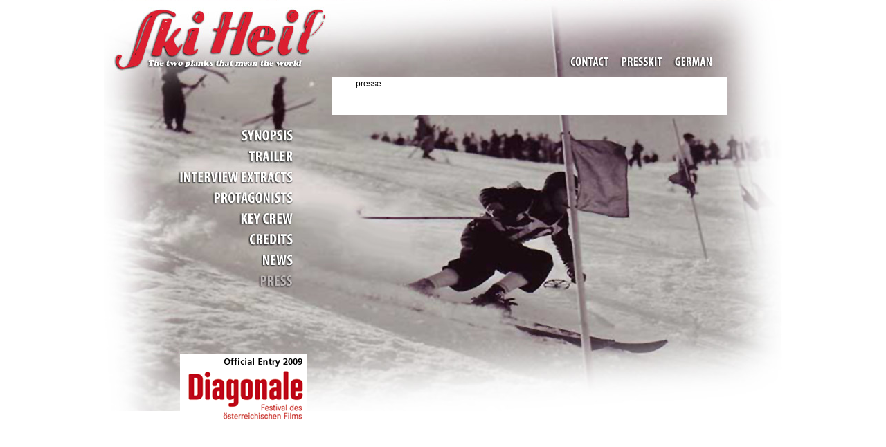

--- FILE ---
content_type: text/html; charset=UTF-8
request_url: https://skiheil-derfilm.com/?view=presse&lang=en
body_size: 883
content:

<!DOCTYPE html PUBLIC "-//W3C//DTD XHTML 1.0 Transitional//EN" "http://www.w3.org/TR/xhtml1/DTD/xhtml1-transitional.dtd">
<html xmlns="http://www.w3.org/1999/xhtml" xml:lang="en" lang="de">

<head>
  <meta http-equiv="content-type" content="text/html;charset=utf-8" />
  <meta http-equiv="content-language" content="de" />
    <meta name="description" content="Ski Heil - The two planks that mean the world is a documentary directed by Richard Rossmann. It is a sensitive and insightful testament to the era that traces the lives of four Austrian skiing pioneers. This is the offical website of the film." />    
    <title>Ski Heil - Die zwei Bretter, die die Welt bedeuten</title>
    <link rel="stylesheet" href="skiheil_common.css" type="text/css" media="all" />
    <link rel="stylesheet" href="skiheil_en.css" type="text/css" media="all" />
    
</head>

<body>
</body>

  <div id="globalcontainer">
   <div id="globalleft">
    
   
    <div id="nav" class="activepresse">
      <ul id="navcontent">
        <li id="nav_inhalt"><a href="?view=inhalt&lang=en">Inhalt</a></li>
        <li id="nav_trailer"><a href="?view=trailer&lang=en">Trailer</a></li>
        <li id="nav_gespraechsauszuege"><a href="?view=gespraechsauszuege&lang=en">Gesprächsauszüge</a></li>
        <li id="nav_mitwirkende"><a href="?view=mitwirkende&lang=en">Mitwirkende</a></li>
        <li id="nav_stab"><a href="?view=stab&lang=en">Stab</a></li>
        <li id="nav_credits"><a href="?view=credits&lang=en">Credits</a></li>
        <li id="nav_aktuelles"><a href="?view=aktuelles&lang=en">Aktuelles</a></li>
        <li id="nav_presse"><a href="?view=presse&lang=en">Presse</a></li>                        
      </ul> 
    </div>
    
    
    <div id="showcase"><img src="assets/showcase_en.gif" /></div>    
   </div>
   <div id="globalright">
       <div id="navtop" class="activepresse">
      <ul id="navtopcontent">
        <li id="navtop_kontakt" class="navactive"><a href="?view=kontakt&lang=en">Kontakt</a></li>
        <li id="navtop_presse"><a href="?view=pressemappe&lang=en">Pressemappe</a></li>
        <li id="navtop_lang"><a href="?view=presse">Change Language</a></li>
      </ul>  
    </div> 
    

    <div id="maincol">
      <div id="content" class="edit">
      presse<br /><br /><br />
      </div>
    </div>
  
    
   </div> 
  </div>
</html>

--- FILE ---
content_type: text/css
request_url: https://skiheil-derfilm.com/skiheil_common.css
body_size: 2263
content:
/*****************************************************************************
common css body and content
******************************************************************************/

body {
  background-color: #FFFFFF;
  /* background-image: url(bg_pattern.gif);
  background-repeat: repeat-y;
  background-position: top center; */
  text-align: center;
  padding: 0px 0px 0px 0px;
  margin: 0px 0px 0px 0px;
  top: 0px;
  font-family: Verdana, sans-serif;
  font-size: 12px;
}

#globalcontainer {
  background-repeat: no-repeat;
  width: 980px;
  height: 800px;
  background-position: 0px -710px;
  margin: auto; /* center container */
  font-family: Verdana, Arial, Helvetica, sans-serif;
}

#globalleft {
  position: relative;
  float: left;
  width: 330px;
}

#globalright {
  position: relative;
  float: right;
  width: 650px;
}

#showcase {
	float: left; 
	clear:both;
	z-index: 9998;
	position: relative;
	width: 184px;
	height: 154px;
	left: 110px;
	top: 184px; /* 156 */
 	background-color: #FFFFFF;
}

#maincol {
	float: left;
	clear:both;
	z-index: 9998;
	position: relative;
	width: 570px;
	left: 0px;
	top: 112px; /* -410px; */
 	background-color: #FFFFFF;
}

#content {
    display:inline;
    float:left;
	clear:both;
	position: relative;
	width: 500px;
	left: 34px;
	text-align: left;
	font-family: Verdana, sans-serif;
	font-size: 12px;
	line-height: 18px;	
}

#maincoltrailer {
	float: left;
	clear:both;
	z-index: 9998;
	position: relative;
	vertical-align: middle;
	padding-top: 3px;
	width: 506px;
	height: 284px;
	left: 30px;
	top: 180px; /* -410px; */
 	background-color: #FFFFFF;
}

h1 { padding-top: 20px; margin-bottom: -16px; font-weight: bold; font-size: 18px; font-family: Arial, Helvetica, Verdana, sans-serif; }
h2 { margin-bottom: -8px; font-weight: bold; font-size: 15px; font-family: Arial, Helvetica, Verdana, sans-serif; }
#content .left h2 { margin-bottom: -18px; }
#content .left { font-size: 13px; font-family: Verdana, sans-serif; font-weight: normal; }

#content .red, #content .red a { color: #dc1f31; }
#content a, .splashlink a { color: #000000; }
#content a:hover, .splashlink a:hover { color: #666666; }
.splashlink a { font-weight: bold; }

#content .left { position: relative; float: left; padding-top: 80px; display:block; }
#content .right { position: relative; float: right; display: block;}


--- FILE ---
content_type: text/css
request_url: https://skiheil-derfilm.com/skiheil_en.css
body_size: 27584
content:
/*****************************************************************************
body, global container
******************************************************************************/

#globalcontainer {
  background-image: url(assets/elements_en.jpg);
}

/*****************************************************************************
navtop
******************************************************************************/

#navtop {
	z-index: 9998;
	float: left;
	position: absolute;
	width: 254px;
	height: 27px;
	left: 306px; /* 636 */
	top: 76px;
 	background-image: url(assets/elements_en.jpg); background-repeat: no-repeat; background-position: left top;
}

#navtop #navtopcontent ul { margin: 0; padding: 0; list-style-type: none; }
#navtop #navtopcontent li { display: inline; }
#navtop #navtopcontent li a { float: left; position: absolute; top:0; margin: 0; height: 27px; overflow: hidden; text-indent: -900%; outline: none; }
#navtop #navtopcontent li a, #navtop #navtopcontent { background-image: url(assets/elements_en.jpg); background-repeat: no-repeat; }
/* BUTTONS */
#navtop #navtopcontent li#navtop_kontakt a { left: 38px; background-position: -38px 0px; width: 60px; }
#navtop #navtopcontent li#navtop_presse a { left: 110px; background-position: -110px 0px; width: 62px; }
#navtop #navtopcontent li#navtop_lang a { left: 182px; background-position: -182px 0px; width: 62px; }
/* OVER STATES */
#navtop #navtopcontent li#navtop_kontakt a:hover { left: 38px; background-position: -38px -27px; width: 60px; }
#navtop #navtopcontent li#navtop_presse a:hover { left: 110px; background-position: -110px -27px; width: 62px; }
#navtop #navtopcontent li#navtop_lang a:hover { left: 182px; background-position: -182px -27px; width: 62px; }
/* ON STATES */
#navtop.activekontakt #navtopcontent li#navtop_kontakt a { left: 38px; background-position: -38px -27px; width: 60px; }
#navtop.activepressemappe #navtopcontent li#navtop_presse a { left: 110px; background-position: -110px -27px; width: 62px; }

/*****************************************************************************
nav
******************************************************************************/

#nav {
	float: left;
	z-index: 9998;
	clear:both;
	position: relative;
	width: 250px;
	height: 328px;
	left: 24px;
	top: 182px; /*155*/
 	background-color: #FFFFFF;
 	background-image: url(assets/elements_en.jpg); background-repeat: no-repeat; background-position: left -54px;	
}

#nav #navcontent ul { margin:0; padding: 0; list-style-type: none; }
#nav #navcontent li { display: inline; }
#nav #navcontent li a { float: left; position: absolute; height: 328px; overflow: hidden; text-indent: -900%; outline: none; }
#nav #navcontent li a, #nav #navcontent { background-image: url(assets/elements_en.jpg); background-repeat: no-repeat; }
/* BUTTONS */
#nav #navcontent li#nav_inhalt a { left: 170px; top: 0px; background-position: -170px -54px; width: 80px; height: 27px; }
#nav #navcontent li#nav_trailer a { left: 180px; top: 30px; background-position: -180px -84px; width: 70px; height: 27px; }
#nav #navcontent li#nav_gespraechsauszuege a { left: 80px; top: 60px; background-position: -80px -114px; width: 170px; height: 27px; }
#nav #navcontent li#nav_mitwirkende a { left: 130px; top: 90px; background-position: -130px -144px; width: 120px; height: 27px; }
#nav #navcontent li#nav_stab a { left: 170px; top: 120px; background-position: -170px -174px; width: 80px; height: 27px; }
#nav #navcontent li#nav_credits a { left: 180px; top: 150px; background-position: -180px -204px; width: 70px; height: 27px; }
#nav #navcontent li#nav_aktuelles a { left: 190px; top: 180px; background-position: -190px -234px; width: 60px; height: 27px; }
#nav #navcontent li#nav_presse a { left: 190px; top: 210px; background-position: -190px -264px; width: 60px; height: 27px; }
/*                             { left: LEFT; top: TOP; background-position: -LEFT -(-54-TOP); width: BREITE (LINKS+BREITE muss 250px ergeben); height: 27px; }*/
/* OVER STATES */
#nav #navcontent li#nav_inhalt a:hover { left: 170px; top: 0px; background-position: -170px -382px; width: 80px; height: 27px;}
#nav #navcontent li#nav_trailer a:hover { left: 180px; top: 30px; background-position: -180px -412px; width: 70px; height: 27px;}
#nav #navcontent li#nav_gespraechsauszuege a:hover { left: 80px; top: 60px; background-position: -80px -442px; width: 170px; height: 27px; }
#nav #navcontent li#nav_mitwirkende a:hover { left: 130px; top: 90px; background-position: -130px -472px; width: 120px; height: 27px; }
#nav #navcontent li#nav_stab a:hover { left: 170px; top: 120px; background-position: -170px -502px; width: 80px; height: 27px; }
#nav #navcontent li#nav_credits a:hover { left: 180px; top: 150px; background-position: -180px -532px; width: 70px; height: 27px; }
#nav #navcontent li#nav_aktuelles a:hover { left: 190px; top: 180px; background-position: -190px -562px; width: 60px; height: 27px; }
#nav #navcontent li#nav_presse a:hover { left: 190px; top: 210px; background-position: -190px -592px; width: 60px; height: 27px; }
/*                                                                               -LEFT -(-382-TOP)   */
/* ON STATES */
#nav.activeinhalt #navcontent li#nav_inhalt a { left: 170px; top: 0px; background-position: -170px -382px; width: 80px; height: 27px;}
#nav.activetrailer #navcontent li#nav_trailer a { left: 180px; top: 30px; background-position: -180px -412px; width: 70px; height: 27px;}
#nav.activegespraechsauszuege #navcontent li#nav_gespraechsauszuege a { left: 80px; top: 60px; background-position: -80px -442px; width: 170px; height: 27px; }
#nav.activemitwirkende #navcontent li#nav_mitwirkende a { left: 130px; top: 90px; background-position: -130px -472px; width: 120px; height: 27px; }
#nav.activestab #navcontent li#nav_stab a { left: 170px; top: 120px; background-position: -170px -502px; width: 80px; height: 27px; }
#nav.activecredits #navcontent li#nav_credits a { left: 180px; top: 150px; background-position: -180px -532px; width: 70px; height: 27px; }
#nav.activeaktuelles #navcontent li#nav_aktuelles a { left: 190px; top: 180px; background-position: -190px -562px; width: 60px; height: 27px; }
#nav.activepresse #navcontent li#nav_presse a { left: 190px; top: 210px; background-position: -190px -592px; width: 60px; height: 27px; }

/*****************************************************************************
navmitwirkende
******************************************************************************/

#navmitwirkende {
	float: left;
	clear:both;
	z-index: 9998;
	position: relative;
	width: 250px;
	height: 328px;
	left: 24px;
	top: 182px;
 	background-color: #FFFFFF;
 	background-image: url(assets/elements_en.jpg); background-repeat: no-repeat; background-position: -750px -54px; 	
}

#navmitwirkende #navmitwirkendecontent ul { margin:0; padding: 0; list-style-type: none; }
#navmitwirkende #navmitwirkendecontent li { display: inline; }
#navmitwirkende #navmitwirkendecontent li a { float: left; position: absolute; height: 328px; overflow: hidden; text-indent: -900%; outline: none; }
#navmitwirkende #navmitwirkendecontent li a, #navmitwirkende #navmitwirkendecontent { background-image: url(assets/elements_en.jpg); background-repeat: no-repeat; }

/* BUTTONS */
#navmitwirkende #navmitwirkendecontent li#navmitwirkende_inhalt a { left: 170px; top: 0px; background-position: -170px -54px; width: 80px; height: 27px; }
#navmitwirkende #navmitwirkendecontent li#navmitwirkende_trailer a { left: 180px; top: 30px; background-position: -180px -84px; width: 70px; height: 27px; }
#navmitwirkende #navmitwirkendecontent li#navmitwirkende_gespraechsauszuege a { left: 80px; top: 60px; background-position: -80px -114px; width: 170px; height: 27px; }
#navmitwirkende #navmitwirkendecontent li#navmitwirkende_mitwirkende a { left: 130px; top: 90px; background-position: -130px -144px; width: 120px; height: 27px; }

#navmitwirkende #navmitwirkendecontent li#navmitwirkende_koller a { left: 170px; top: 117px; background-position: -920px -171px; width: 80px; height: 15px; }
#navmitwirkende #navmitwirkendecontent li#navmitwirkende_kneisl a { left: 150px; top: 132px; background-position: -900px -186px; width: 100px; height: 15px; }
#navmitwirkende #navmitwirkendecontent li#navmitwirkende_lantschner a { left: 130px; top: 147px; background-position: -880px -201px; width: 120px; height: 15px; }
#navmitwirkende #navmitwirkendecontent li#navmitwirkende_rossmann a { left: 100px; top: 162px; background-position: -850px -216px; width: 150px; height: 15px; }

#navmitwirkende #navmitwirkendecontent li#navmitwirkende_stab a { left: 170px; top: 177px; background-position: -920px -231px; width: 80px; height: 27px; }
#navmitwirkende #navmitwirkendecontent li#navmitwirkende_credits a { left: 180px; top: 207px; background-position: -930px -261px; width: 70px; height: 27px; }
#navmitwirkende #navmitwirkendecontent li#navmitwirkende_aktuelles a { left: 190px; top: 237px; background-position: -940px -291px; width: 60px; height: 27px; }
#navmitwirkende #navmitwirkendecontent li#navmitwirkende_presse a { left: 190px; top: 267px; background-position: -940px -321px; width: 60px; height: 27px; }

/* OVER STATES */
#navmitwirkende #navmitwirkendecontent li#navmitwirkende_inhalt a:hover { left: 170px; top: 0px; background-position: -170px -382px; width: 80px; height: 27px; }
#navmitwirkende #navmitwirkendecontent li#navmitwirkende_trailer a:hover { left: 180px; top: 30px; background-position: -180px -412px; width: 70px; height: 27px; }
#navmitwirkende #navmitwirkendecontent li#navmitwirkende_gespraechsauszuege a:hover { left: 80px; top: 60px; background-position: -80px -442px; width: 170px; height: 27px; }
#navmitwirkende #navmitwirkendecontent li#navmitwirkende_mitwirkende a:hover { left: 130px; top: 90px; background-position: -130px -472px; width: 120px; height: 27px; }

#navmitwirkende #navmitwirkendecontent li#navmitwirkende_koller a:hover { left: 170px; top: 117px; background-position: -920px -499px; width: 80px; height: 15px; }
#navmitwirkende #navmitwirkendecontent li#navmitwirkende_kneisl a:hover { left: 150px; top: 132px; background-position: -900px -514px; width: 100px; height: 15px; }
#navmitwirkende #navmitwirkendecontent li#navmitwirkende_lantschner a:hover { left: 130px; top: 147px; background-position: -880px -529px; width: 120px; height: 15px; }
#navmitwirkende #navmitwirkendecontent li#navmitwirkende_rossmann a:hover { left: 100px; top: 162px; background-position: -850px -544px; width: 150px; height: 15px; }

#navmitwirkende #navmitwirkendecontent li#navmitwirkende_stab a:hover { left: 170px; top: 177px; background-position: -920px -559px; width: 80px; height: 27px; }
#navmitwirkende #navmitwirkendecontent li#navmitwirkende_credits a:hover { left: 180px; top: 207px; background-position: -930px -589px; width: 70px; height: 27px; }
#navmitwirkende #navmitwirkendecontent li#navmitwirkende_aktuelles a:hover { left: 190px; top: 237px; background-position: -940px -619px; width: 60px; height: 27px; }
#navmitwirkende #navmitwirkendecontent li#navmitwirkende_presse a:hover { left: 190px; top: 267px; background-position: -940px -649px; width: 60px; height: 27px; }

/* ON STATES */
#navmitwirkende.activeinhalt #navmitwirkendecontent li#navmitwirkende_inhalt a { left: 170px; top: 0px; background-position: -170px -382px; width: 80px; height: 27px; }
#navmitwirkende.activetrailer #navmitwirkendecontent li#navmitwirkende_trailer a { left: 180px; top: 30px; background-position: -180px -412px; width: 70px; height: 27px; }
#navmitwirkende.activegespraechsauszuege #navmitwirkendecontent li#navmitwirkende_gespraechsauszuege a { left: 80px; top: 60px; background-position: -80px -442px; width: 170px; height: 27px; }
#navmitwirkende.activemitwirkende #navmitwirkendecontent li#navmitwirkende_mitwirkende a { left: 130px; top: 90px; background-position: -130px -472px; width: 120px; height: 27px; }

#navmitwirkende.activekoller #navmitwirkendecontent li#navmitwirkende_koller a { left: 170px; top: 117px; background-position: -920px -499px; width: 80px; height: 15px; }
#navmitwirkende.activekneisl #navmitwirkendecontent li#navmitwirkende_kneisl a { left: 150px; top: 132px; background-position: -900px -514px; width: 100px; height: 15px; }
#navmitwirkende.activelantschner #navmitwirkendecontent li#navmitwirkende_lantschner a { left: 130px; top: 147px; background-position: -880px -529px; width: 120px; height: 15px; }
#navmitwirkende.activerossmann #navmitwirkendecontent li#navmitwirkende_rossmann a { left: 100px; top: 162px; background-position: -850px -544px; width: 150px; height: 15px; }

#navmitwirkende.activestab #navmitwirkendecontent li#navmitwirkende_stab a { left: 170px; top: 177px; background-position: -920px -559px; width: 80px; height: 27px; }
#navmitwirkende.activecredits #navmitwirkendecontent li#navmitwirkende_credits a { left: 180px; top: 207px; background-position: -930px -589px; width: 70px; height: 27px; }
#navmitwirkende.activeaktuelles #navmitwirkendecontent li#navmitwirkende_aktuelles a { left: 190px; top: 237px; background-position: -940px -619px; width: 60px; height: 27px; }
#navmitwirkende.activepresse #navmitwirkendecontent li#navmitwirkende_presse a { left: 190px; top: 267px; background-position: -940px -649px; width: 60px; height: 27px; }

/*****************************************************************************
navstab
******************************************************************************/

#navstab {
	float: left;
	clear:both;
	z-index: 9998;
	position: relative;
	width: 250px;
	height: 328px;
	left: 24px;
	top: 182px;
 	background-color: #FFFFFF;
 	background-image: url(assets/elements_en.jpg); background-repeat: no-repeat; background-position: -250px -54px; 	
}

#navstab #navstabcontent ul { margin:0; padding: 0; list-style-type: none; }
#navstab #navstabcontent li { display: inline; }
#navstab #navstabcontent li a { float: left; position: absolute; height: 328px; overflow: hidden; text-indent: -900%; outline: none; }
#navstab #navstabcontent li a, #navstab #navstabcontent { background-image: url(assets/elements_en.jpg); background-repeat: no-repeat; }

/* BUTTONS */
#navstab #navstabcontent li#navstab_inhalt a { left: 170px; top: 0px; background-position: -170px -54px; width: 80px; height: 27px; }
#navstab #navstabcontent li#navstab_trailer a { left: 180px; top: 30px; background-position: -180px -84px; width: 70px; height: 27px; }
#navstab #navstabcontent li#navstab_gespraechsauszuege a { left: 80px; top: 60px; background-position: -80px -114px; width: 170px; height: 27px; }
#navstab #navstabcontent li#navstab_mitwirkende a { left: 130px; top: 90px; background-position: -130px -144px; width: 120px; height: 27px; }
#navstab #navstabcontent li#navstab_stab a { left: 170px; top: 120px; background-position: -170px -174px; width: 80px; height: 27px; }

#navstab #navstabcontent li#navstab_regie a { left: 70px; top: 147px; background-position: -320px -201px; width: 180px; height: 15px; }
#navstab #navstabcontent li#navstab_kamera a { left: 0px; top: 162px; background-position: -250px -216px; width: 250px; height: 15px; }
#navstab #navstabcontent li#navstab_dramaturgie a { left: 50px; top: 177px; background-position: -300px -231px; width: 200px; height: 15px; }
#navstab #navstabcontent li#navstab_musik a { left: 80px; top: 192px; background-position: -330px -246px; width: 170px; height: 15px; }
#navstab #navstabcontent li#navstab_titellied a { left: 50px; top: 210px; background-position: -300px -264px; width: 200px; height: 15px; }
#navstab #navstabcontent li#navstab_soundmix a { left: 80px; top: 225px; background-position: -330px -279px; width: 170px; height: 15px; }

#navstab #navstabcontent li#navstab_credits a { left: 180px; top: 240px; background-position: -430px -294px; width: 70px; height: 27px; }
#navstab #navstabcontent li#navstab_aktuelles a { left: 190px; top: 270px; background-position: -440px -324px; width: 60px; height: 27px; }
#navstab #navstabcontent li#navstab_presse a { left: 190px; top: 300px; background-position: -440px -354px; width: 60px; height: 27px; }
/*                             { left: LEFT; top: TOP; background-position: -LEFT -(-54-TOP); width: BREITE (LINKS+BREITE muss 250px ergeben); height: 27px; }*/
/* OVER STATES */
#navstab #navstabcontent li#navstab_inhalt a:hover { left: 170px; top: 0px; background-position: -170px -382px; width: 80px; height: 27px;}
#navstab #navstabcontent li#navstab_trailer a:hover { left: 180px; top: 30px; background-position: -180px -412px; width: 70px; height: 27px;}
#navstab #navstabcontent li#navstab_gespraechsauszuege a:hover { left: 80px; top: 60px; background-position: -80px -442px; width: 170px; height: 27px; }
#navstab #navstabcontent li#navstab_mitwirkende a:hover { left: 130px; top: 90px; background-position: -130px -472px; width: 120px; height: 27px; }
#navstab #navstabcontent li#navstab_stab a:hover { left: 170px; top: 120px; background-position: -170px -502px; width: 80px; height: 27px; }

#navstab #navstabcontent li#navstab_regie a:hover { left: 70px; top: 147px; background-position: -320px -529px; width: 180px; height: 15px; }
#navstab #navstabcontent li#navstab_kamera a:hover { left: 0px; top: 162px; background-position: -250px -544px; width: 250px; height: 15px; }
#navstab #navstabcontent li#navstab_dramaturgie a:hover { left: 50px; top: 177px; background-position: -300px -559px; width: 200px; height: 15px; }
#navstab #navstabcontent li#navstab_musik a:hover { left: 80px; top: 192px; background-position: -330px -574px; width: 170px; height: 15px; }
#navstab #navstabcontent li#navstab_titellied a:hover { left: 50px; top: 210px; background-position: -300px -592px; width: 200px; height: 15px; }
#navstab #navstabcontent li#navstab_soundmix a:hover { left: 80px; top: 225px; background-position: -330px -607px; width: 170px; height: 15px; }

#navstab #navstabcontent li#navstab_credits a:hover { left: 180px; top: 240px; background-position: -430px -622px; width: 70px; height: 27px; }
#navstab #navstabcontent li#navstab_aktuelles a:hover { left: 190px; top: 270px; background-position: -440px -652px; width: 60px; height: 27px; }
#navstab #navstabcontent li#navstab_presse a:hover { left: 190px; top: 300px; background-position: -440px -682px; width: 60px; height: 27px; }
/* ON STATES */
#navstab.activeinhalt #navstabcontent li#navstab_inhalt a { left: 170px; top: 0px; background-position: -170px -382px; width: 80px; height: 27px;}
#navstab.activetrailer #navstabcontent li#navstab_trailer a { left: 180px; top: 30px; background-position: -180px -412px; width: 70px; height: 27px;}
#navstab.activegespraechsauszuege #navstabcontent li#navstab_gespraechsauszuege a { left: 80px; top: 60px; background-position: -80px -442px; width: 170px; height: 27px; }
#navstab.activemitwirkende #navstabcontent li#navstab_mitwirkende a { left: 130px; top: 90px; background-position: -130px -472px; width: 120px; height: 27px; }
#navstab.activestab #navstabcontent li#navstab_stab a { left: 170px; top: 120px; background-position: -170px -502px; width: 80px; height: 27px; }

#navstab.activeregie #navstabcontent li#navstab_regie a { left: 70px; top: 147px; background-position: -320px -529px; width: 180px; height: 15px; }
#navstab.activekamera #navstabcontent li#navstab_kamera a { left: 0px; top: 162px; background-position: -250px -544px; width: 250px; height: 15px; }
#navstab.activedramaturgie #navstabcontent li#navstab_dramaturgie a { left: 50px; top: 177px; background-position: -300px -559px; width: 200px; height: 15px; }
#navstab.activemusik #navstabcontent li#navstab_musik a { left: 80px; top: 192px; background-position: -330px -574px; width: 170px; height: 15px; }
#navstab.activetitellied #navstabcontent li#navstab_titellied a { left: 50px; top: 210px; background-position: -300px -592px; width: 200px; height: 15px; }
#navstab.activesoundmix #navstabcontent li#navstab_soundmix a { left: 80px; top: 225px; background-position: -330px -607px; width: 170px; height: 15px; }

#navstab.activecredits #navstabcontent li#navstab_credits a { left: 180px; top: 240px; background-position: -430px -622px; width: 70px; height: 27px; }
#navstab.activeaktuelles #navstabcontent li#navstab_aktuelles a { left: 190px; top: 270px; background-position: -440px -652px; width: 60px; height: 27px; }
#navstab.activepresse #navstabcontent li#navstab_presse a { left: 190px; top: 300px; background-position: -440px -682px; width: 60px; height: 27px; }

/*****************************************************************************
navcredits
******************************************************************************/

#navcredits {
	float: left;
	clear:both;
	z-index: 9998;
	position: relative;
	width: 250px;
	height: 328px;
	left: 24px;
	top: 182px;
 	background-color: #FFFFFF;
 	background-image: url(assets/elements_en.jpg); background-repeat: no-repeat; background-position: -500px -54px; 	
}

#navcredits #navcreditscontent ul { margin:0; padding: 0; list-style-type: none; }
#navcredits #navcreditscontent li { display: inline; }
#navcredits #navcreditscontent li a { float: left; position: absolute; height: 328px; overflow: hidden; text-indent: -900%; outline: none; }
#navcredits #navcreditscontent li a, #navcredits #navcreditscontent { background-image: url(assets/elements_en.jpg); background-repeat: no-repeat; }

/* BUTTONS */
#navcredits #navcreditscontent li#navcredits_inhalt a { left: 170px; top: 0px; background-position: -170px -54px; width: 80px; height: 27px; }
#navcredits #navcreditscontent li#navcredits_trailer a { left: 180px; top: 30px; background-position: -180px -84px; width: 70px; height: 27px; }
#navcredits #navcreditscontent li#navcredits_gespraechsauszuege a { left: 80px; top: 60px; background-position: -80px -114px; width: 170px; height: 27px; }
#navcredits #navcreditscontent li#navcredits_mitwirkende a { left: 130px; top: 90px; background-position: -130px -144px; width: 120px; height: 27px; }
#navcredits #navcreditscontent li#navcredits_stab a { left: 170px; top: 120px; background-position: -170px -174px; width: 80px; height: 27px; }
#navcredits #navcreditscontent li#navcredits_credits a { left: 180px; top: 150px; background-position: -180px -204px; width: 70px; height: 27px; }

#navcredits #navcreditscontent li#navcredits_produktion a { left: 170px; top: 177px; background-position: -670px -231px; width: 80px; height: 15px; }
#navcredits #navcreditscontent li#navcredits_archive a { left: 180px; top: 192px; background-position: -680px -246px; width: 70px; height: 15px; }
#navcredits #navcreditscontent li#navcredits_filmzitate a { left: 170px; top: 207px; background-position: -670px -261px; width: 80px; height: 15px; }
#navcredits #navcreditscontent li#navcredits_cmusik a { left: 170px; top: 222px; background-position: -670px -276px; width: 80px; height: 15px; }
#navcredits #navcreditscontent li#navcredits_dank a { left: 110px; top: 237px; background-position: -610px -291px; width: 140px; height: 15px; }

#navcredits #navcreditscontent li#navcredits_aktuelles a { left: 190px; top: 255px; background-position: -690px -309px; width: 60px; height: 27px; }
#navcredits #navcreditscontent li#navcredits_presse a { left: 190px; top: 285px; background-position: -690px -339px; width: 60px; height: 27px; }
/*                             { left: LEFT; top: TOP; background-position: -LEFT -(-54-TOP); width: BREITE (LINKS+BREITE muss 250px ergeben); height: 27px; }*/
/* OVER STATES */
#navcredits #navcreditscontent li#navcredits_inhalt a:hover { left: 170px; top: 0px; background-position: -170px -382px; width: 80px; height: 27px; }
#navcredits #navcreditscontent li#navcredits_trailer a:hover { left: 180px; top: 30px; background-position: -180px -412px; width: 70px; height: 27px; }
#navcredits #navcreditscontent li#navcredits_gespraechsauszuege a:hover { left: 80px; top: 60px; background-position: -80px -442px; width: 170px; height: 27px; }
#navcredits #navcreditscontent li#navcredits_mitwirkende a:hover { left: 130px; top: 90px; background-position: -130px -472px; width: 120px; height: 27px; }
#navcredits #navcreditscontent li#navcredits_stab a:hover { left: 170px; top: 120px; background-position: -170px -502px; width: 80px; height: 27px; }
#navcredits #navcreditscontent li#navcredits_credits a:hover { left: 180px; top: 150px; background-position: -180px -532px; width: 70px; height: 27px; }

#navcredits #navcreditscontent li#navcredits_produktion a:hover { left: 170px; top: 177px; background-position: -670px -559px; width: 80px; height: 15px; }
#navcredits #navcreditscontent li#navcredits_archive a:hover { left: 180px; top: 192px; background-position: -680px -574px; width: 70px; height: 15px; }
#navcredits #navcreditscontent li#navcredits_filmzitate a:hover { left: 170px; top: 207px; background-position: -670px -589px; width: 80px; height: 15px; }
#navcredits #navcreditscontent li#navcredits_cmusik a:hover { left: 170px; top: 222px; background-position: -670px -604px; width: 80px; height: 15px; }
#navcredits #navcreditscontent li#navcredits_dank a:hover { left: 110px; top: 237px; background-position: -610px -619px; width: 140px; height: 15px; }

#navcredits #navcreditscontent li#navcredits_aktuelles a:hover { left: 190px; top: 255px; background-position: -690px -637px; width: 60px; height: 27px; }
#navcredits #navcreditscontent li#navcredits_presse a:hover { left: 190px; top: 285px; background-position: -690px -667px; width: 60px; height: 27px; }
/* ON STATES */
#navcredits.activeinhalt #navcreditscontent li#navcredits_inhalt a { left: 170px; top: 0px; background-position: -170px -382px; width: 80px; height: 27px; }
#navcredits.activetrailer #navcreditscontent li#navcredits_trailer a { left: 180px; top: 30px; background-position: -180px -412px; width: 70px; height: 27px; }
#navcredits.activegespraechsauszuege #navcreditscontent li#navcredits_gespraechsauszuege a { left: 80px; top: 60px; background-position: -80px -442px; width: 170px; height: 27px; }
#navcredits.activemitwirkende #navcreditscontent li#navcredits_mitwirkende a { left: 130px; top: 90px; background-position: -130px -472px; width: 120px; height: 27px; }
#navcredits.activestab #navcreditscontent li#navcredits_stab a { left: 170px; top: 120px; background-position: -170px -502px; width: 80px; height: 27px; }
#navcredits.activecredits #navcreditscontent li#navcredits_credits a { left: 180px; top: 150px; background-position: -180px -532px; width: 70px; height: 27px; }

#navcredits.activeproduktion #navcreditscontent li#navcredits_produktion a { left: 170px; top: 177px; background-position: -670px -559px; width: 80px; height: 15px; }
#navcredits.activearchive #navcreditscontent li#navcredits_archive a { left: 180px; top: 192px; background-position: -680px -574px; width: 70px; height: 15px; }
#navcredits.activefilmzitate #navcreditscontent li#navcredits_filmzitate a { left: 170px; top: 207px; background-position: -670px -589px; width: 80px; height: 15px; }
#navcredits.activecmusik #navcreditscontent li#navcredits_cmusik a { left: 170px; top: 222px; background-position: -670px -604px; width: 80px; height: 15px; }
#navcredits.activedank #navcreditscontent li#navcredits_dank a { left: 110px; top: 237px; background-position: -610px -619px; width: 140px; height: 15px; }

#navcredits.activeaktuelles #navcreditscontent li#navcredits_aktuelles a { left: 190px; top: 255px; background-position: -690px -637px; width: 60px; height: 27px; }
#navcredits.activepresse #navcreditscontent li#navcredits_presse a { left: 190px; top: 285px; background-position: -690px -667px; width: 60px; height: 27px; }


